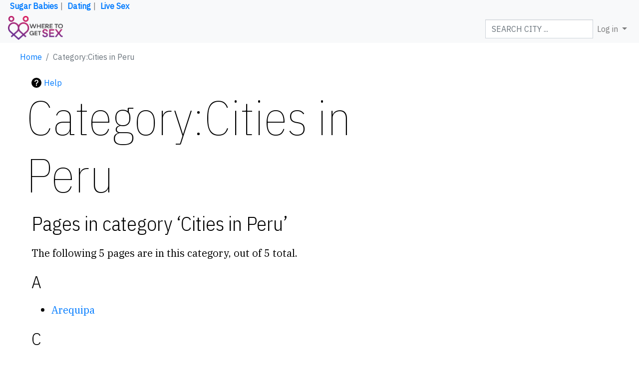

--- FILE ---
content_type: text/html; charset=UTF-8
request_url: https://wheretogetsex.com/wiki/Category:Cities_in_Peru
body_size: 4750
content:
<!DOCTYPE html>
<html class="client-nojs" lang="en-GB" dir="ltr">
<head>
<meta charset="UTF-8"/>
<title>Where to Find Sex in Category:Cities in Peru - How to Find a Sex Partner</title>
<script type="983176392b977fba8d0c6d17-text/javascript">document.documentElement.className="client-js";RLCONF={"wgBreakFrames":!1,"wgSeparatorTransformTable":["",""],"wgDigitTransformTable":["",""],"wgDefaultDateFormat":"dmy","wgMonthNames":["","January","February","March","April","May","June","July","August","September","October","November","December"],"wgRequestId":"5a0977beb9a4ead813514173","wgCSPNonce":!1,"wgCanonicalNamespace":"Category","wgCanonicalSpecialPageName":!1,"wgNamespaceNumber":14,"wgPageName":"Category:Cities_in_Peru","wgTitle":"Cities in Peru","wgCurRevisionId":941,"wgRevisionId":941,"wgArticleId":302,"wgIsArticle":!0,"wgIsRedirect":!1,"wgAction":"view","wgUserName":null,"wgUserGroups":["*"],"wgCategories":["Cities in South America"],"wgPageContentLanguage":"en-gb","wgPageContentModel":"wikitext","wgRelevantPageName":"Category:Cities_in_Peru","wgRelevantArticleId":302,"wgIsProbablyEditable":!1,"wgRelevantPageIsProbablyEditable":!1,"wgRestrictionEdit":[],"wgRestrictionMove":[],"wgMediaViewerOnClick":!0
,"wgMediaViewerEnabledByDefault":!0};RLSTATE={"site.styles":"ready","noscript":"ready","user.styles":"ready","user":"ready","user.options":"loading","mediawiki.action.view.categoryPage.styles":"ready","mediawiki.helplink":"ready","skins.hookuptravels.styles":"ready"};RLPAGEMODULES=["site","mediawiki.page.startup","mediawiki.page.ready","ext.lazyload","skins.hookuptravels.js"];</script>
<script type="983176392b977fba8d0c6d17-text/javascript">(RLQ=window.RLQ||[]).push(function(){mw.loader.implement("user.options@1hzgi",function($,jQuery,require,module){/*@nomin*/mw.user.tokens.set({"patrolToken":"+\\","watchToken":"+\\","csrfToken":"+\\"});mw.user.options.set({"variant":"en-gb"});
});});</script>
<link rel="stylesheet" href="/load.php?lang=en-gb&amp;modules=mediawiki.action.view.categoryPage.styles%7Cmediawiki.helplink%7Cskins.hookuptravels.styles&amp;only=styles&amp;skin=cryptocoins"/>
<script async="" src="/load.php?lang=en-gb&amp;modules=startup&amp;only=scripts&amp;raw=1&amp;skin=cryptocoins" type="983176392b977fba8d0c6d17-text/javascript"></script>
<meta name="generator" content="MediaWiki 1.35.4"/>
<meta name="viewport" content="width=device-width, initial-scale=1"/>
<script src="/cdn-cgi/scripts/7d0fa10a/cloudflare-static/rocket-loader.min.js" data-cf-settings="983176392b977fba8d0c6d17-|49"></script><link href="https://fonts.googleapis.com/css?family=IBM+Plex+Sans:400|IBM+Plex+Sans+Condensed:100,200,300|IBM+Plex+Serif:400,400i,600,600i|IBM+Plex+Mono:400,700&amp;font-display=swap" rel="stylesheet" media="none" onload="if(media!=&#039;all&#039;)media=&#039;all&#039;"/>
<link rel="manifest" href="/manifest.webmanifest"/>
<link rel="shortcut icon" href="/favicon.png"/>
<link rel="search" type="application/opensearchdescription+xml" href="/opensearch_desc.php" title="wheretoget (en-gb)"/>
<link rel="EditURI" type="application/rsd+xml" href="https://wheretogetsex.com/api.php?action=rsd"/>
<!-- Global site tag (gtag.js) - Google Analytics -->
<script async src="https://www.googletagmanager.com/gtag/js?id=G-DHT1L8CV7T" type="983176392b977fba8d0c6d17-text/javascript"></script>
<script type="983176392b977fba8d0c6d17-text/javascript">
  window.dataLayer = window.dataLayer || [];
  function gtag(){dataLayer.push(arguments);}
  gtag('js', new Date());

  gtag('config', 'G-DHT1L8CV7T');
</script>
<!--[if lt IE 9]><script src="/resources/lib/html5shiv/html5shiv.js"></script><![endif]-->
</head>
<body class="mediawiki ltr sitedir-ltr mw-hide-empty-elt ns-14 ns-subject page-Category_Cities_in_Peru rootpage-Category_Cities_in_Peru skin-cryptocoins action-view">		<div id="mw-page-base" class="noprint"></div>
        <div id="mw-head-base" class="noprint"></div>
        
        
<div class="fixed-top mx-auto nav-group">
    <div class="top-nav scroll">
        <a href="https://gtly.ink/QNVLyRhjQ" target="_blank" rel="nofollow">Sugar Babies</a><span class="separator">|</span>
        <a href="https://gtly.ink/ipqTPLzZ6" target="_blank" rel="nofollow">Dating</a><span class="separator">|</span>
        <a href="https://gtly.ink/DZg7azJG5" target="_blank" rel="nofollow">Live Sex</a><span class="separator"></span>
    </div>
    <nav class="navbar navbar-expand-lg navbar-light bg-light">

        <div class="d-flex flex-nowrap w-100">
            <a class="navbar-brand mw-wiki-logo" href="/"
               title="wheretoget">
                <img class="navbar-brand-img img-fluid desktop"
                     src="/resources/assets/logo.png"
                     width="48" height="28" alt="Logo"/>
                <img class="navbar-brand-img img-fluid mobile"
                     src="/resources/assets/logo.png"
                     width="48" height="28" alt="Logo"/>
            </a>

            <form class="form-inline my-2 my-lg-0 ml-auto"
                  action="/index.php"
                  id="searchform">
                <input type="search" name="search" placeholder="SEARCH CITY ..." title="Search wheretoget [f]" accesskey="f" id="searchInput" class="form-control"/>            </form>
            <button class="navbar-toggler ml-auto" type="button" data-toggle="collapse" data-target="#navbarSupportedContent" aria-controls="navbarCollapse" aria-expanded="false" aria-label="Toggle navigation">
                <span class="navbar-toggler-icon"></span>
            </button>
        </div>
        <div class="collapse navbar-collapse" id="navbarSupportedContent">
            <ul class="navbar-nav">
                <li class="nav-item dropdown">
                    <a class="nav-link dropdown-toggle" href="#"
                       id="navbarDropdown" role="button" data-toggle="dropdown"
                       aria-haspopup="true"
                       aria-expanded="false">
                        Log in                    </a>
                    <div class="dropdown-menu dropdown-menu-right"
                         aria-labelledby="navbarDropdown">
                        <a href="/index.php?title=Special:UserLogin&amp;returnto=Category%3ACities+in+Peru" title="You are encouraged to log in; however, it is not mandatory [o]" accesskey="o" class="dropdown-item">Log in</a>                    </div>
                </li>
            </ul>

        </div><!-- /#navbarSupportedContent -->
    </nav>


</div>
<img src="/resources/assets/backtotop.png" alt="Back to Top" id="backtotop">


        <div id="page-actions" class="mx-auto">
    <div class="container-fluid d-block d-md-flex justify-content-between align-items-center">

        <ul id="breadcrumb" class="breadcrumb">
            <li class="breadcrumb-item"><a href="/">Home</a></li>
        </ul>
       
    </div><!-- /.container -->
</div>

        <div id="content-wrapper" class="content-wrapper NotMainPage">
    <div class="spacer"></div>
    <main id="content" class="mw-body" role="main">
        <a id="top"></a>

                <div class="mw-indicators mw-body-content">
<div id="mw-indicator-mw-helplink" class="mw-indicator"><a href="https://www.mediawiki.org/wiki/Special:MyLanguage/Help:Categories" target="_blank" class="mw-helplink">Help</a></div>
</div>

        <h1 id="firstHeading" class="firstHeading display-1" lang="en-GB">
            Category:Cities in Peru        </h1>

        
                <div id="bodyContent" class="mw-body-content mb-5">
            <!--                <p id="siteSub" class="text-muted">--><!--</p>-->
                        <div id="contentSub"></div>
                                    <div id="jump-to-nav" class="mw-jump">
                Jump to:                <a href="#mw-head">navigation</a>,                 <a href="#p-search">search</a>
            </div>
            <div id="mw-content-text" lang="en-GB" dir="ltr" class="mw-content-ltr"><div class="mw-parser-output">
<!-- 
NewPP limit report
Cached time: 20250207105646
Cache expiry: 86400
Dynamic content: false
Complications: []
CPU time usage: 0.001 seconds
Real time usage: 0.001 seconds
Preprocessor visited node count: 1/1000000
Post‐expand include size: 0/2097152 bytes
Template argument size: 0/2097152 bytes
Highest expansion depth: 1/40
Expensive parser function count: 0/100
Unstrip recursion depth: 0/20
Unstrip post‐expand size: 0/5000000 bytes
-->
<!--
Transclusion expansion time report (%,ms,calls,template)
100.00%    0.000      1 -total
-->

<!-- Saved in parser cache with key wheretogetsex:pcache:idhash:302-0!canonical and timestamp 20250207105646 and revision id 941
 -->
</div><div class="mw-category-generated" lang="en-GB" dir="ltr"><div id="mw-pages">
<h2>Pages in category ‘Cities in Peru’</h2>
<p>The following 5 pages are in this category, out of 5 total.
</p><div lang="en-GB" dir="ltr" class="mw-content-ltr"><h3>A</h3>
<ul><li><a href="/wiki/Arequipa" title="Arequipa">Arequipa</a></li></ul><h3>C</h3>
<ul><li><a href="/wiki/Cuzco" title="Cuzco">Cuzco</a></li></ul><h3>I</h3>
<ul><li><a href="/wiki/Iquitos" title="Iquitos">Iquitos</a></li></ul><h3>L</h3>
<ul><li><a href="/wiki/Lima" title="Lima">Lima</a></li></ul><h3>T</h3>
<ul><li><a href="/wiki/Trujillo" title="Trujillo">Trujillo</a></li></ul></div>
</div></div></div>                <div class="printfooter">
                    Retrieved from ‘<a dir="ltr" href="https://wheretogetsex.com/index.php?title=Category:Cities_in_Peru&amp;oldid=941">https://wheretogetsex.com/index.php?title=Category:Cities_in_Peru&amp;oldid=941</a>’                </div>
            <div id="catlinks" class="catlinks" data-mw="interface"><div id="mw-normal-catlinks" class="mw-normal-catlinks"><a href="/wiki/Special:Categories" title="Special:Categories">Category</a>: <ul><li><a href="/wiki/Category:Cities_in_South_America" title="Category:Cities in South America">Cities in South America</a></li></ul></div></div>            <div class="visualClear"></div>
                    </div>
    </main>

    <!-- Table of Content -->
    <aside>
        <div id="side-toc"></div>
    </aside>

</div>

        
<footer>
    <div class="container">
        <!-- <ul class="list-inline">
                    </ul> -->
        <ul id="footer-follow" class="list-inline">

                                                <li id="footer-info-lastmod" class="list-inline-item mr-3"> This page was last modified on 28 February 2022, at 17:36.</li>
                                                                <li id="footer-places-privacy" class="list-inline-item mr-3"><a href="/wiki/Wheretoget:Privacy_policy" title="Wheretoget:Privacy policy">Privacy policy</a></li>
                                    <li id="footer-places-about" class="list-inline-item mr-3"><a href="/wiki/Wheretoget:About" title="Wheretoget:About">About wheretoget</a></li>
                                    <li id="footer-places-disclaimer" class="list-inline-item mr-3"><a href="/wiki/Wheretoget:General_disclaimer" title="Wheretoget:General disclaimer">Disclaimers</a></li>
                            
            
        </ul>

        <p>&copy; 2021&ndash;2025 WhereToGetSex. All rights reserved.</p>
        <ul id="footer-follow" class="list-inline">
            <li class="list-inline-item mr-3"><a href="https://datinglocalgirls.com/">Datinglocalgirls.com</a></li>
            <li class="list-inline-item mr-3"><a href="https://datingtravels.com/">Datingtravels.com</a></li>
        </ul>
        
    </div>
</footer>

		
<script type="983176392b977fba8d0c6d17-text/javascript">(RLQ=window.RLQ||[]).push(function(){mw.config.set({"wgPageParseReport":{"limitreport":{"cputime":"0.001","walltime":"0.001","ppvisitednodes":{"value":1,"limit":1000000},"postexpandincludesize":{"value":0,"limit":2097152},"templateargumentsize":{"value":0,"limit":2097152},"expansiondepth":{"value":1,"limit":40},"expensivefunctioncount":{"value":0,"limit":100},"unstrip-depth":{"value":0,"limit":20},"unstrip-size":{"value":0,"limit":5000000},"timingprofile":["100.00%    0.000      1 -total"]},"cachereport":{"timestamp":"20250207105646","ttl":86400,"transientcontent":false}}});mw.config.set({"wgBackendResponseTime":34});});</script>
        <!-- Go to www.addthis.com/dashboard to customize your tools -->
<!--<script type="text/javascript" src="//s7.addthis.com/js/300/addthis_widget.js#pubid=ra-5aa66fa7a4231d0c"></script> -->
<!-- https://us19.admin.mailchimp.com/lists/signup-forms/popup/editor?site=true&id=6577# -->
<!--<script type="text/javascript" src="//downloads.mailchimp.com/js/signup-forms/popup/embed.js" data-dojo-config="usePlainJson: true, isDebug: false"></script><script type="text/javascript">require(["mojo/signup-forms/Loader"], function(L) { L.start({"baseUrl":"mc.us19.list-manage.com","uuid":"e73ea28b6cd5a68234a65f074","lid":"4e2029cfa9"}) })</script>-->
<!-- Global site tag (gtag.js) - Google Analytics -->
<script async src="https://www.googletagmanager.com/gtag/js?id=UA-124532452-1" type="983176392b977fba8d0c6d17-text/javascript"></script>
<script type="983176392b977fba8d0c6d17-text/javascript">
 window.dataLayer = window.dataLayer || [];
 function gtag(){dataLayer.push(arguments);}
 gtag('js', new Date());

 gtag('config', 'UA-124532452-1');
</script>
<!-- Google Tag Manager (noscript) -->
<noscript><iframe src="https://www.googletagmanager.com/ns.html?id=GTM-TWPWS4P"
                  height="0" width="0" style="display:none;visibility:hidden"></iframe></noscript>
<!-- End Google Tag Manager (noscript) -->	<script src="/cdn-cgi/scripts/7d0fa10a/cloudflare-static/rocket-loader.min.js" data-cf-settings="983176392b977fba8d0c6d17-|49" defer></script><script defer src="https://static.cloudflareinsights.com/beacon.min.js/vcd15cbe7772f49c399c6a5babf22c1241717689176015" integrity="sha512-ZpsOmlRQV6y907TI0dKBHq9Md29nnaEIPlkf84rnaERnq6zvWvPUqr2ft8M1aS28oN72PdrCzSjY4U6VaAw1EQ==" data-cf-beacon='{"version":"2024.11.0","token":"af4b7d10be514960a29c452e462fbc11","r":1,"server_timing":{"name":{"cfCacheStatus":true,"cfEdge":true,"cfExtPri":true,"cfL4":true,"cfOrigin":true,"cfSpeedBrain":true},"location_startswith":null}}' crossorigin="anonymous"></script>
</body>
<!-- Cached 20250207105646 -->
</html>
